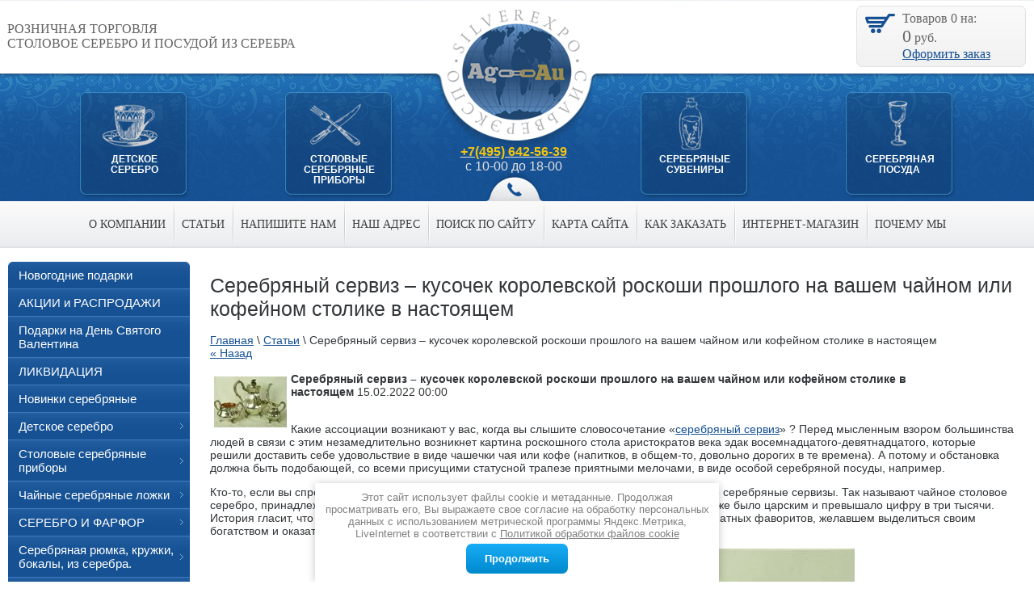

--- FILE ---
content_type: text/html; charset=utf-8
request_url: https://silverexpo.ru/news/news_post/serebryanyy-serviz---kusochek-korolevskoy-roskoshi-proshlogo-na-vashem-chaynom-ili-kofeynom-stolike-v-nastoyashchem
body_size: 16314
content:
                      <!doctype html>
<!--[if lt IE 7]> <html class="no-js lt-ie9 lt-ie8 lt-ie7" lang="en"> <![endif]-->
<!--[if IE 7]>    <html class="no-js lt-ie9 lt-ie8" lang="en"> <![endif]-->
<!--[if IE 8]>    <html class="no-js lt-ie9" lang="en"> <![endif]-->
<!--[if gt IE 8]><!--> 
<html class="no-js" lang="en"> <!--<![endif]-->
<head>

	<!-- Global Site Tag (gtag.js) - Google Analytics -->
<script async src="https://www.googletagmanager.com/gtag/js?id=UA-16655226-1"></script>
<script>
  window.dataLayer = window.dataLayer || [];
  function gtag(){dataLayer.push(arguments);}
  gtag('js', new Date());

  gtag('config', ' UA-16655226-1');
</script>

<meta name="robots" content="all"/>
<meta http-equiv="Content-Type" content="text/html; charset=UTF-8" />
<meta name="viewport" content="width=device-width, initial-scale=1.0, maximum-scale=1.0, user-scalable=0">
<meta name="description" content="Серебряный сервиз неизменная часть столового аристократического этикета прошлого. Но мы являемся его достойными наследниками, а потому можем себе позволить прочувствовать пышную роскошь былого в миниатюре." />
<meta name="keywords" content="серебряный сервиз, столовое серебро, серебряная посуда, посуда из серебра, серебряные приборы, серебряный интернет-магазин, столовое серебро купить, серебряный чайник" />
<meta name="SKYPE_TOOLBAR" content="SKYPE_TOOLBAR_PARSER_COMPATIBLE" />
<title>Серебряный сервиз – кусочек королевской роскоши прошлого на вашем чайном или кофейном столике</title>
<link href="/g/css/styles_articles_tpl.css" rel="stylesheet" type="text/css" />
<link href="/t/v637/images/normalize.css" rel="stylesheet" type="text/css" />
<link href="/t/v637/images/styles.css" rel="stylesheet" type="text/css" />
<link rel="canonical" href="/news/news_post/serebryanyy-serviz---kusochek-korolevskoy-roskoshi-proshlogo-na-vashem-chaynom-ili-kofeynom-stolike-v-nastoyashchem"/><script src="/g/libs/jquery/1.10.2/jquery.min.js"></script>
<meta name="yandex-verification" content="7d065df0095b75d0" />

            <!-- 46b9544ffa2e5e73c3c971fe2ede35a5 -->
            <script src='/shared/s3/js/lang/ru.js'></script>
            <script src='/shared/s3/js/common.min.js'></script>
        <link rel='stylesheet' type='text/css' href='/shared/s3/css/calendar.css' /><link rel='stylesheet' type='text/css' href='/shared/highslide-4.1.13/highslide.min.css'/>
<script type='text/javascript' src='/shared/highslide-4.1.13/highslide-full.packed.js'></script>
<script type='text/javascript'>
hs.graphicsDir = '/shared/highslide-4.1.13/graphics/';
hs.outlineType = null;
hs.showCredits = false;
hs.lang={cssDirection:'ltr',loadingText:'Загрузка...',loadingTitle:'Кликните чтобы отменить',focusTitle:'Нажмите чтобы перенести вперёд',fullExpandTitle:'Увеличить',fullExpandText:'Полноэкранный',previousText:'Предыдущий',previousTitle:'Назад (стрелка влево)',nextText:'Далее',nextTitle:'Далее (стрелка вправо)',moveTitle:'Передвинуть',moveText:'Передвинуть',closeText:'Закрыть',closeTitle:'Закрыть (Esc)',resizeTitle:'Восстановить размер',playText:'Слайд-шоу',playTitle:'Слайд-шоу (пробел)',pauseText:'Пауза',pauseTitle:'Приостановить слайд-шоу (пробел)',number:'Изображение %1/%2',restoreTitle:'Нажмите чтобы посмотреть картинку, используйте мышь для перетаскивания. Используйте клавиши вперёд и назад'};</script>
<link rel="icon" href="/favicon.svg" type="image/svg+xml">

<!--s3_require-->
<link rel="stylesheet" href="/g/basestyle/1.0.0/user/user.css" type="text/css"/>
<link rel="stylesheet" href="/g/basestyle/1.0.0/user/user.blue.css" type="text/css"/>
<script type="text/javascript" src="/g/basestyle/1.0.0/user/user.js"></script>
<!--/s3_require-->

<!--s3_goal-->
<script src="/g/s3/goal/1.0.0/s3.goal.js"></script>
<script>new s3.Goal({map:{"370913":{"goal_id":"370913","object_id":"36790821","event":"submit","system":"sber_ads","label":"cart_order_step","code":"anketa"},"371113":{"goal_id":"371113","object_id":"1810216","event":"submit","system":"sber_ads","label":"cart_order_step","code":"anketa"},"529513":{"goal_id":"529513","object_id":"36790821","event":"submit","system":"sber_ads","label":"form_Obratnaya_svaz","code":"anketa"},"529713":{"goal_id":"529713","object_id":"1810216","event":"submit","system":"sber_ads","label":"form_Kupit_v_odin_klik","code":"anketa"}}, goals: [], ecommerce:[]});</script>
<!--/s3_goal-->


<script src="/g/s3/misc/includeform/0.0.3/s3.includeform.js"></script>
<link href="/g/shop2/shop2.css" rel="stylesheet" type="text/css" />
<link href="/g/shop2/comments/comments.less.css" rel="stylesheet" type="text/css" />
<link rel="stylesheet" type="text/css" href="/g/shop2/elements.less.css">



<script type="text/javascript" src="/g/shop2/shop2.packed.js"></script>
<script type="text/javascript" src="/g/printme.js" charset="utf-8"></script>
<script type="text/javascript" src="/g/no_cookies.js" charset="utf-8"></script>
<script type="text/javascript" src="/g/shop2v2/default/js/baron.min.js"></script>
<script type="text/javascript" src="/g/shop2/shop2custom.js" charset="utf-8"></script>
<script type="text/javascript" src="/g/shop2/disable.params.shop2.js" charset="utf-8"></script>
<script type="text/javascript">
	shopClient.uri = '/internet-magazin';
	shopClient.mode = '';
        </script><script type="text/javascript" src="/t/v637/images/shop2.js"></script>
<link href="/t/v637/images/styles_shop2.css" rel="stylesheet" type="text/css" />
<script src="/t/v637/images/modernizr-2.6.2.min.js"></script>
<link rel="stylesheet" href="/t/v637/images/dops.css" />
<script src="/t/v637/images/jquery.popover.min.js"></script>


<link href="/t/v637/images/styles_dop.scss.css" rel="stylesheet" type="text/css" />
<script src="/t/v637/images/script_dop.js"></script>

<link rel="stylesheet" href="/t/v637/images/header_patch/header_patch.css">


	<meta name="format-detection" content="telephone=no">
	<link rel="stylesheet" href="/t/v637/images/adaptive/adaptive.css">
	<script src="/t/v637/images/adaptive/adaptive.js"></script>
	

<script src="/t/v637/images/sync.js"></script>
<script src="/t/v637/images/cart_popup.js"></script>






<link rel="stylesheet" href="/t/v637/images/site.addons.scss.css">

</head>

<body>
<div class="site-wrapper adaptive-wrap">
	<div class="site-wrap-in">
		<div class="normal-header">
			<div class="flex-forever">
				<div class="site-slogan">Розничная торговля <br>столовое серебро и посудой из серебра </div>
				<div class="phone"><strong><a href="tel:+74956425639"><span style="color:#f1c40f;">+7(495) 642-56-39</span></a></strong>
<p>с 10-00 до 18-00</p></div>
				<div class="newlogo1">
					<a href="/"><img src="/t/v637/images/header_patch/new-logo.png" alt=""></a>
				</div>
			</div>
			
			<div class="new-items">
				<div class="new-hitem-wrap"><a href="https://silverexpo.ru/internet-magazin/folder/detskoe-serebro" class="new-hitem i1">Детское <br>серебро</a></div>
				<div class="new-hitem-wrap"><a href="https://silverexpo.ru/internet-magazin/folder/stolovye-serebryanye-pribory" class="new-hitem i2">столовые <br>серебряные <br>приборы</a></div>
				<div class="new-hitem-wrap"><a href="https://silverexpo.ru/internet-magazin/folder/suveniry-iz-serebra" class="new-hitem i3">серебряные <br>сувениры</a></div>
				<div class="new-hitem-wrap"><a href="https://silverexpo.ru/internet-magazin/folder/serebryanaya-posuda" class="new-hitem i4">Серебряная <br>посуда</a></div>
			</div>
			
			
<div id="shop2-cart-preview">
 <div class="site-cart">
                <div class="site-cart-in"><span class="hide-mobile">Товаров </span><span id="cart_total_amount">0</span><span class="hide-mobile"> на:</span><br><span class="sum hide-mobile" id="cart_total">0</span><span class="hide-mobile"> руб.</span><br><a href="/internet-magazin/cart" class="hide-mobile">Оформить заказ</a><br></div>
            </div>
</div>		</div>
                    <nav>
                <ul class="menu-top">
                    <li><a href="/about" >О компании</a></li><li><a href="/news" >Статьи</a></li><li><a href="/mailus1" >Напишите нам</a></li><li><a href="/address" >Наш адрес</a></li><li><a href="/search" >Поиск по сайту</a></li><li><a href="/sitemap" >Карта сайта</a></li><li><a href="/zakaz" >Как заказать</a></li><li><a href="/" >Интернет-магазин</a></li><li><a href="/pochemu-my" >Почему мы</a></li>                </ul>
            </nav>
        		        <div class="mainclear">
            <div class="maincontent">
                <div class="bodycontent">
                    <h1>Серебряный сервиз – кусочек королевской роскоши прошлого на вашем чайном или кофейном столике в настоящем</h1>
                    
                                        
<div class="clear"></div>

<div class="page-path" data-url="/news"><a href="/"><span>Главная</span></a> \ <a href="/news"><span>Статьи</span></a> \ <span>Серебряный сервиз – кусочек королевской роскоши прошлого на вашем чайном или кофейном столике в настоящем</span></div><style type="text/css">
.n-thumb {float:left; margin:5px;}
</style>

  
  <a href="/news">&laquo; Назад</a><br /><br />


  <div>
    <img src="/thumb/2/N_cZqKiuKwPIuJY5_MxwbA/90r90/d/serviz_sereb.jpg" class="n-thumb" alt="" />        
    <b>Серебряный сервиз – кусочек королевской роскоши прошлого на вашем чайном или кофейном столике в настоящем</b>&nbsp;15.02.2022 00:00<br /><br />
        <p>Какие ассоциации возникают у вас, когда вы слышите словосочетание&nbsp;&laquo;<a class="ssilka" href="/internet-magazin/folder/servizy-serebryanye" title="Серебряный сервиз купить">серебряный сервиз</a>&raquo;&nbsp;? Перед мысленным взором большинства людей в связи с этим незамедлительно возникнет картина роскошного стола аристократов века эдак восемнадцатого-девятнадцатого, которые решили доставить себе удовольствие в виде чашечки чая или кофе (напитков, в общем-то, довольно дорогих в те времена). А потому и обстановка должна быть подобающей, со всеми присущими статусной трапезе приятными мелочами, в виде особой серебряной посуды, например.</p>

<p>Кто-то, если вы спросите, вполне вероятно вспомнит известные на весь мир &laquo;екатерининские&raquo; серебряные сервизы. Так называют чайное столовое серебро, принадлежавшее русской императрице. Количество предметов в царском сервизе тоже было царским и превышало цифру в три тысячи. История гласит, что один из таких сервизов был преподнесен Екатерине Второй одним из ее знатных фаворитов, желавшем выделиться своим богатством и оказать царице внимание достойным ее титула и положения подарком.</p>

<p style="text-align: center;"><img alt="serviz sereb" src="/thumb/2/0U80TLJuMSQZAQbktnKvBw/r/d/serviz_sereb.jpg" style="border-width: 0;" title="серебряный сервиз" /></p>

<h1>Серебряный сервиз на современном столе &ndash; скромно, роскошно, обязательно&hellip;</h1>

<p>Конечно, каждый любитель серебряных приборов хотел бы иметь роскошь под стать екатерининской и у себя, но возможности наши, как мы все понимаем, ограничены, и о королевском размахе можно только мечтать. Но это не означает, что мы не можем позволить себе сделать наш маленький столик царским.</p>

<p>Серебряные сервизы вполне себе востребованная <a class="ssilka" href="/internet-magazin/folder/serebryanaya-posuda" title="Серебряная посуда купить">посуда из серебра</a> и сегодня. И встретить их в продаже можно либо в ювелирном бутике, либо в каталоге серебряного интернет-магазина. Они различаются по стилю, дизайну и, конечно, составу. Состоятельные покупатели оценят приборы на двенадцать и более персон, а те, у кого доходы скромнее, могут купить более скромное столовое серебро &ndash; сервиз, состоящий только из самого необходимого (серебряного чайника (кофейника), сахарницы, сливочника или молочника и др.). Некоторые серебряные сервизы могут быть дополнительно укомплектованы для удобства и красоты большим блюдом. Те же, кто захочет сэкономить еще больше &ndash; могут рассмотреть варианты сервизов из серебра на фарфоровой основе.</p>
        <br clear="all" />
  </div>
                    <script src="/shared/misc/comments.js" type="text/javascript" language="javascript" charset="utf-8"></script>

<h2 style="float:left;">Комментарии</h2>
<br clear="all" />



<p>Комментариев пока нет</p>




<form method="post" action="" name="commentform">
<fieldset>
<legend>Добавить комментарий</legend>

<input type="hidden" name="comment_id" value="" />


<span class="requi">*</span><b>Имя:</b><br/>
<input type="text" size="20" name="author_name" maxlength="" value="" />
<br /><br />


<span class="requi">*</span><b>E-mail:</b><br/>
<input type="text" size="20" name="author" maxlength="" value="" />
<br /><br />


<span class="requi">*</span><b>Комментарий:</b><br />
<textarea cols="55" rows="10" name="text"></textarea>
<br /><br />


        <span class="requi">*</span>    <label>
        <input type="checkbox" name="personal_data" value="1"  />
    </label>
        		Я выражаю <a href="/users/agreement" target="_blank">согласие на обработку персональных данных</a> в соответствии с <a href="/politika-konfidencialnosti" target="_blank">Политикой конфиденциальности</a> (согласно категориям и целям, поименованным в п. 4.2.2-4.2.3)
	            <br />
    <br />
<input type="submit" value="Отправить" />
</fieldset>
<re-captcha data-captcha="recaptcha"
     data-name="captcha"
     data-sitekey="6LcNwrMcAAAAAOCVMf8ZlES6oZipbnEgI-K9C8ld"
     data-lang="ru"
     data-rsize="invisible"
     data-type="image"
     data-theme="light"></re-captcha></form>

                        




<div class="clear"></div>
           </div>
        </div>
        <aside class="aside-left">
                                <nav class="fold">
                        <div class="top-l"></div>
                        <div class="top-r"></div>
                        <ul class="shop-folders">
                                                                                                            <li class="item-one">
                            	<a href="/novogodniye-podarki"><span>Новогодние подарки</span></a>
                                                                                                                                                                                </li>
                                                                                                                                                        <li class="item-one">
                            	<a href="/internet-magazin/folder/akcii-i-rasprodazhi"><span>АКЦИИ и РАСПРОДАЖИ</span></a>
                                                                                                                                                                                </li>
                                                                                                                                                        <li class="item-one">
                            	<a href="/internet-magazin/folder/podarki-na-den-svyatogo-valentina"><span>Подарки на День Святого Валентина</span></a>
                                                                                                                                                                                </li>
                                                                                                                                                        <li class="item-one">
                            	<a href="/internet-magazin/folder/likvidaciya-italyanskoj-posudy-iz-serebra"><span>ЛИКВИДАЦИЯ</span></a>
                                                                                                                                                                                </li>
                                                                                                                                                        <li class="item-one">
                            	<a href="/internet-magazin/folder/novinki-serebryanye"><span>Новинки серебряные</span></a>
                                                                                                                                                                                </li>
                                                                                                                                                        <li class="">
                            	<a href="/internet-magazin/folder/detskoe-serebro"><span>Детское серебро</span></a>
                                                                                                                                                                                </li>
                                                                                                                                                        <li class="">
                            	<a href="/internet-magazin/folder/stolovye-serebryanye-pribory"><span>Столовые серебряные приборы</span></a>
                                                                                                                                                                                </li>
                                                                                                                                                        <li class="">
                            	<a href="/internet-magazin/folder/chaynye-serebryanye-lozhki"><span>Чайные серебряные ложки</span></a>
                                                                                                                                                                                </li>
                                                                                                                                                        <li class="">
                            	<a href="/serebro-i-farfor"><span>СЕРЕБРО И ФАРФОР</span></a>
                                                                                                                                                                                </li>
                                                                                                                                                        <li class="">
                            	<a href="/internet-magazin/folder/serebryanaya-ryumka-kruzhki-bokaly-iz-serebra."><span>Серебряная рюмка, кружки, бокалы, из серебра.</span></a>
                                                                                                                                                                                </li>
                                                                                                                                                        <li class="">
                            	<a href="/internet-magazin/folder/serebryanye-kuvshiny"><span>Серебряные кувшины</span></a>
                                                                                                                                                                                </li>
                                                                                                                                                        <li class="">
                            	<a href="/internet-magazin/folder/serebryanaya-posuda"><span>Серебряная посуда</span></a>
                                                                                                                                                                                </li>
                                                                                                                                                        <li class="">
                            	<a href="/internet-magazin/folder/servizy-serebryanye"><span>Сервизы серебряные</span></a>
                                                                                                                                                                                </li>
                                                                                                                                                        <li class="">
                            	<a href="/internet-magazin/folder/suveniry-iz-serebra"><span>Сувениры из серебра</span></a>
                                                                                                                                                                                </li>
                                                                                                                                                        <li class="">
                            	<a href="/internet-magazin/folder/serebryanye-podstakanniki"><span>Серебряные подстаканники</span></a>
                                                                                                                                                                                </li>
                                                                                                                                                        <li class="item-one">
                            	<a href="/internet-magazin/folder/vazy-serebro"><span>Вазы серебро</span></a>
                                                                                                                                                                                </li>
                                                                                                                                                        <li class="item-one">
                            	<a href="/internet-magazin/folder/serebryanye-nabory-vinnye-vodochnye"><span>Серебряные наборы винные водочные</span></a>
                                                                                                                                                                                </li>
                                                                                                                                                        <li class="item-one">
                            	<a href="/internet-magazin/folder/serebryanoe-blyudo"><span>Серебряное блюдо</span></a>
                                                                                                                                                                                </li>
                                                                                                                                                        <li class="">
                            	<a href="/internet-magazin/folder/serebryanye-fotoramki"><span>Серебряные фоторамки</span></a>
                                                                                                                                                                                </li>
                                                                                                                                                        <li class="item-one">
                            	<a href="/internet-magazin/folder/ionizator-iz-serebra"><span>Ионизатор из серебра</span></a>
                                                                                                                                                                                </li>
                                                                                                                                                        <li class="">
                            	<a href="/internet-magazin/folder/nastolnye-prinadlezhnosti"><span>Настольные принадлежности</span></a>
                                                                                                                                                                                </li>
                                                                                                                                                        <li class="item-one">
                            	<a href="/internet-magazin/folder/ikony-v-serebre"><span>Иконы в серебре</span></a>
                                                                                                                                                                                </li>
                                                                                                                                                        <li class="item-one">
                            	<a href="/internet-magazin/folder/serebryanaya-posuda-s-farforom"><span>Серебряная посуда с фарфором</span></a>
                                                                                                                                                                                </li>
                                                                                                                                                        <li class="item-one">
                            	<a href="/internet-magazin/folder/serebryanaya-bibliya"><span>Серебряная библия</span></a>
                                                                                                                                                                                </li>
                                                                                                                                                        <li class="item-one">
                            	<a href="/internet-magazin/folder/koshelki-i-portmone-s-serebrom"><span>Кошельки и портмоне с серебром</span></a>
                                                                                                                                                                                </li>
                                                                                                                                                        <li class="">
                            	<a href="/oblozhki-dlya-dokumentov-s-serebrom"><span>Обложки для документов с серебром</span></a>
                                                                                                                                                                                </li>
                                                                                                                                                        <li class="item-one">
                            	<a href="/internet-magazin/folder/koran-v-serebre"><span>Коран в серебре</span></a>
                                                                                                                                                                                </li>
                                                                                                                                                        <li class="item-one">
                            	<a href="/internet-magazin/folder/serebryanyye-tory"><span>Серебряные Торы</span></a>
                                                                                                                                                                                </li>
                                                                                                                                                        <li class="item-one">
                            	<a href="/internet-magazin/folder/istoriya-rossii-v-serebre"><span>История России в серебре</span></a>
                                                                                                                                                                                </li>
                                                                                                                                                        <li class="item-one">
                            	<a href="/internet-magazin/folder/chistyaschie-sredstva-dlya-serebra"><span>Чистящие средства для серебра</span></a>
                                                                                                                                                                                </li>
                                                                                                                                                        <li class="">
                            	<a href="/internet-magazin/folder/posuda-s-serebrom"><span>Посуда с серебром</span></a>
                                                                                                                                                                                </li>
                                                                                                                                                        <li class="">
                            	<a href="/internet-magazin/folder/posuda-iz-cvetnogo-stekla"><span>Посуда из цветного стекла</span></a>
                                                                                                                                                                                </li>
                                                                                                                                                        <li class="item-one">
                            	<a href="/internet-magazin/folder/podarochnye-knigi-s-serebrom"><span>Подарочные книги с серебром</span></a>
                                                                                                                                                                                </li>
                                                                                                                                                        <li class="item-one">
                            	<a href="/internet-magazin/folder/idei-dorogih-podarkov"><span>Идеи дорогих подарков</span></a>
                                                                                                         </li></ul>
                                             </nav>
                                    
<style>
	.news-block a {
		color: #fff;
	}

	.news-block {
		-webkit-border-radius: 5px;
		-moz-border-radius: 5px;
		border-radius: 5px;
		background: #155193;
		text-align: left;
		color: #fff;
		padding: 10px 20px;
                margin:10px 0;
	}

	.news-block .block-title {
		font-size: 16px;
		font-weight: bold;
		padding: 10px 0;
	}
	.news-block .all-news {
		font-size: 11px;
		font-weight: normal;
	}

	.news-block .news-brief {
		font-size: 12px;
		padding: 10px 0;
	}
	.news-block .news-brief .date {
		display: inline-block;
		font-size: 11px;
		color: #fff;
		padding: 2px 8px;
		background: #2CACEC;
	}
	.news-block .news-brief .title {
		margin: 6px 0;
	}
	.news-block .news-brief .image {
		margin: 6px 0;
		width: 160px;
		height: 90px;
                text-align:center;
	}
	.news-block .news-brief .anonce {
		margin: 6px 0;
		font-size: 11px;
	}
	.news-block .news-brief .read_more {
		font-size: 11px;
	}
</style>

<div class="news-block">
	<div class="block-title">Новости <a href="/news" class="all-news">все новости</a></div>
	        	<div class="news-brief">
		<div class="date">16.07.2025</div>
		<div class="title"><a href="/serebryanyy-portsigar-v-istoricheskom-kontekste">Серебряный портсигар в историческом контексте</a></div>
		<div class="image"><a href="/serebryanyy-portsigar-v-istoricheskom-kontekste"><img src="/thumb/2/F_Jq20DesHrlPQMcV0e5Wg/160r90/d/serebryanu-portsigar.jpg" alt="" /></a></div>		<div class="anonce"><p align="center"><strong>Серебряный портсигар в историческом контексте</strong></p>

<p>Это сегодня&nbsp;<a href="/internet-magazin/folder/serebryanyy-portsigar"><strong>серебряные портсигары</strong></a><strong>&nbsp;</strong>и зажигалки можно заказать едва ли не в любом интернет-магазине, торгующим серебром. И воспринимаются эти предметы, наряду с наборами столового серебра, скорее, как роскошная безделушка, чем как нечто и впрямь полезное и практичное. Однако, так было далеко не всегда.</p></div>
		<div class="read_more"><a href="/serebryanyy-portsigar-v-istoricheskom-kontekste">подробнее</a></div>
	</div>
        	        	<div class="news-brief">
		<div class="date">15.07.2025</div>
		<div class="title"><a href="/chto-takoe-gigienicheskiy-sertifikat-stolovogo-serebra-i-dlya-chego-on-nuzhen-">Что такое гигиенический сертификат столового серебра и для чего он нужен?</a></div>
		<div class="image"><a href="/chto-takoe-gigienicheskiy-sertifikat-stolovogo-serebra-i-dlya-chego-on-nuzhen-"><img src="/thumb/2/dKK4sVwkGhp6kcK2MQhU3Q/160r90/d/sertifikat-serebro.jpg" alt="" /></a></div>		<div class="anonce"><p align="center"><strong>Что такое гигиенический сертификат столового серебра и для чего он нужен?</strong></p>

<p>Столовое серебро с давних пор воспринимается как некий эталон, образец роскоши и благородства, запечатленных в металле. Связано такое отношение к этому металлу с той исторической традицией, которая сложилась в силу труднодоступности и, как следствие, дороговизны этого металла. В прошлом возможность &laquo;есть из серебра&raquo; была разве что у очень богатых и знатных персон &laquo;голубых кровей&raquo;. Поэтому&nbsp;<a href="/internet-magazin/folder/serebryanaya-posuda">серебряная посуда</a>&nbsp;и ассоциируется с чем-то очень дорогим и значимым.</p></div>
		<div class="read_more"><a href="/chto-takoe-gigienicheskiy-sertifikat-stolovogo-serebra-i-dlya-chego-on-nuzhen-">подробнее</a></div>
	</div>
        	        	<div class="news-brief">
		<div class="date">14.07.2025</div>
		<div class="title"><a href="/news/news_post/stolovoe-serebro---tradicii">Столовое серебро - традиции</a></div>
				<div class="anonce"><p>В России&nbsp;<strong>столовое серебро</strong> всегда пользовалось особой популярностью благодаря своим замечательным качествам - красоте, долговечности и, что важнее всего, - лечебным свойствам. Ионы серебра оказывают благоприятное воздействие на пищеварительную систему человека, ограждая ее от многих кишечных инфекций.</p></div>
		<div class="read_more"><a href="/news/news_post/stolovoe-serebro---tradicii">подробнее</a></div>
	</div>
        	        	        	</div><!-- News Block -->
            <!-- <div class="informers"></div> -->
        </aside>
	</div>    
</div>
<div class="clear-footer"></div>
</div>
<div class="adaptive-news"></div>
<footer class="site-footer">
           <ul class="menu-bottom">
        	<li><a href="/about" >О компании</a></li><li><a href="/news" >Статьи</a></li><li><a href="/mailus1" >Напишите нам</a></li><li><a href="/address" >Наш адрес</a></li><li><a href="/search" >Поиск по сайту</a></li><li><a href="/sitemap" >Карта сайта</a></li><li><a href="/zakaz" >Как заказать</a></li><li><a href="/" >Интернет-магазин</a></li><li><a href="/pochemu-my" >Почему мы</a></li>        </ul>
      
    <div class="site-name-bottom">&copy; 2010 - 2026 ООО «СИЛЬВЕРЭКСПО»
<br><a class="privacy_policy" href="/politika-konfidencialnosti">Политика конфиденциальности</a></div>
    <div class="site-copyright"><span style='font-size:14px;' class='copyright'><!--noindex--><span style="text-decoration:underline; cursor: pointer;" onclick="javascript:window.open('https://megagr'+'oup.ru/?utm_referrer='+location.hostname)" class="copyright">Разработка сайтов Мегагрупп</span><!--/noindex--></span></div>
    <div class="site-counters"><noindex>
<!--LiveInternet counter--><script type="text/javascript">
document.write("<a href='//www.liveinternet.ru/click' "+
"target=_blank><img src='//counter.yadro.ru/hit?t40.10;r"+
escape(document.referrer)+((typeof(screen)=="undefined")?"":
";s"+screen.width+"*"+screen.height+"*"+(screen.colorDepth?
screen.colorDepth:screen.pixelDepth))+";u"+escape(document.URL)+
";h"+escape(document.title.substring(0,150))+";"+Math.random()+
"' alt='' title='LiveInternet' "+
"border='0' width='31' height='31'><\/a>")
</script><!--/LiveInternet-->


<!-- Yandex.Metrika counter -->
<script type="text/javascript" >
   (function(m,e,t,r,i,k,a){m[i]=m[i]||function(){(m[i].a=m[i].a||[]).push(arguments)};
   m[i].l=1*new Date();k=e.createElement(t),a=e.getElementsByTagName(t)[0],k.async=1,k.src=r,a.parentNode.insertBefore(k,a)})
   (window, document, "script", "https://mc.yandex.ru/metrika/tag.js", "ym");

   ym(20152264, "init", {
        clickmap:true,
        trackLinks:true,
        accurateTrackBounce:true,
        webvisor:true,
        ecommerce:"dataLayer"
   });
</script>
<noscript><div><img src="https://mc.yandex.ru/watch/20152264" style="position:absolute; left:-9999px;" alt="" /></div></noscript>
<!-- /Yandex.Metrika counter -->



<!-- Global site tag (gtag.js) - Google Analytics -->
<script async src="https://www.googletagmanager.com/gtag/js?id=UA-152709854-1"></script>
<script>
  window.dataLayer = window.dataLayer || [];
  function gtag(){dataLayer.push(arguments);}
  gtag('js', new Date());

  gtag('config', 'UA-152709854-1');
</script>
</noindex>

<!-- Top100 (Kraken) Counter -->
<script>
    (function (w, d, c) {
    (w[c] = w[c] || []).push(function() {
        var options = {
            project: 7750489,
            trackHashes: true,
            user_id: null,
        };
        try {
            w.top100Counter = new top100(options);
        } catch(e) { }
    });
    var n = d.getElementsByTagName("script")[0],
    s = d.createElement("script"),
    f = function () { n.parentNode.insertBefore(s, n); };
    s.type = "text/javascript";
    s.async = true;
    s.src =
    (d.location.protocol == "https:" ? "https:" : "http:") +
    "//st.top100.ru/top100/top100.js";

    if (w.opera == "[object Opera]") {
    d.addEventListener("DOMContentLoaded", f, false);
} else { f(); }
})(window, document, "_top100q");
</script>
<noscript>
  <img src="//counter.rambler.ru/top100.cnt?pid=7750489" alt="Топ-100" />
</noscript>
<!-- END Top100 (Kraken) Counter -->
<!--__INFO2026-01-22 00:55:43INFO__-->
</div>
</footer>
<!--685-->	<!--  -->
	<div class="headroom" data-headroom>
		<div data-id="0" data-back="show" data-alignment="left"    class="adaptive-call js-adaptive-trigger"></div>
		<div data-id="3" data-back="show" data-alignment="center"  class="adaptive-call js-adaptive-trigger"></div>
		<a href="/internet-magazin/cart" class="adaptive-call" data-id="2"></a>
			</div>
	<!--  -->
	<div class="adaptive-darkness js-adaptive-darkness"></div>

	<!--  -->
	<!--  -->
	<div class="adaptive-left js-adaptive-panel" data-id="0">
		<div class="adaptive-hide js-adaptive-trigger" data-back="hide" data-alignment="center"></div>
		<ul><li><a href="/about" >О компании</a></li><li class="opened active"><a href="/news" >Статьи</a></li><li><a href="/mailus1" >Напишите нам</a></li><li><a href="/address" >Наш адрес</a><ul class="level-2"><li><a href="/sertifikaty" >СЕРТИФИКАТЫ</a></li></ul></li><li><a href="/search" >Поиск по сайту</a></li><li><a href="/sitemap" >Карта сайта</a></li><li><a href="/zakaz" >Как заказать</a></li><li><a href="/" >Интернет-магазин</a></li><li><a href="/pochemu-my" >Почему мы</a></li></ul>		<ul><li><a href="/novogodniye-podarki" >Новогодние подарки</a></li><li><a href="/internet-magazin/folder/akcii-i-rasprodazhi" >АКЦИИ и РАСПРОДАЖИ</a></li><li><a href="/internet-magazin/folder/podarki-na-den-svyatogo-valentina" >Подарки на День Святого Валентина</a></li><li><a href="/internet-magazin/folder/likvidaciya-italyanskoj-posudy-iz-serebra" >ЛИКВИДАЦИЯ</a></li><li><a href="/internet-magazin/folder/novinki-serebryanye" >Новинки серебряные</a></li><li><a href="/internet-magazin/folder/detskoe-serebro" >Детское серебро</a><ul class="level-2"><li><a href="/internet-magazin/folder/taktilnaya-kollektsiya-dodo" >Тактильная коллекция из серебра DO DO</a></li><li><a href="/internet-magazin/folder/serebryanye-pogremushki" >Серебряные погремушки</a></li><li><a href="/internet-magazin/folder/detskie-serebryanye-lozhki" >Детские серебряные ложки</a><ul class="level-3"><li><a href="/internet-magazin/folder/serebryanaya-lozhka-na-krestiny" >Серебряная ложка на крестины</a></li><li><a href="/internet-magazin/folder/taktilnyye-lozhki" >Тактильные серебряные ложки</a><ul class="level-4"><li><a href="/internet-magazin/folder/taktilnye-lozhki-so-znakom-zodiaka" >Тактильные ложки со знаком зодиака</a></li></ul></li></ul></li><li><a href="/internet-magazin/folder/serebryanye-detskie-kruzhki" >Серебряные детские кружки</a></li><li><a href="/internet-magazin/folder/serebryanyy-nabor-dva-predmeta" >Серебряный набор 2 предмета</a></li><li><a href="/internet-magazin/folder/serebryanyy-nabor-tri-predmeta" >Серебряный набор три предмета</a></li><li><a href="/internet-magazin/folder/nabory-pogremushka-i-lozhka-iz-serebra" >Наборы погремушка и ложка из серебра</a></li><li><a href="/internet-magazin/folder/podarki-malysham" >Подарки малышам</a></li><li><a href="/internet-magazin/folder/detskoe-serebro-dlya-zavtraka" >Детское серебро для завтрака</a></li><li><a href="/internet-magazin/folder/detskie-pribory-iz-serebra" >Детские приборы из серебра</a></li><li><a href="/serebryanyye-detskiye-stakany" >Серебряные детские стаканы</a></li></ul></li><li><a href="/internet-magazin/folder/stolovye-serebryanye-pribory" >Столовые серебряные приборы</a><ul class="level-2"><li><a href="/internet-magazin/folder/nabory-chaynyh-serebryanyh-lozhek" >Наборы чайных серебряных ложек</a><ul class="level-3"><li><a href="/internet-magazin/folder/serebryanye-nabory-chaynye" >Серебряные наборы чайные</a></li></ul></li><li><a href="/internet-magazin/folder/stolovoe-serebro-na-shest-person-nabor" >Столовое серебро на 6 персон</a><ul class="level-3"><li><a href="/internet-magazin/folder/serebryanyy-nabor-vilki-na-6-person" >Серебряный набор вилки на 6 персон</a></li><li><a href="/internet-magazin/folder/serebryanyy-nabor-lozhki-na-6-person" >Серебряный набор ложки на 6 персон</a></li><li><a href="/internet-magazin/folder/nabory-stolovogo-serebra-24-predmeta" >Наборы столового серебра 24 предмета</a></li><li><a href="/internet-magazin/folder/nabory-stolovogo-serebra-s-polovnikom" >Наборы столового серебра с половником</a></li><li><a href="/internet-magazin/folder/serebryanye-pribory-na-6-person-12-predmetov" >Серебряные приборы на 6 персон 12 предметов</a></li></ul></li><li><a href="/internet-magazin/folder/stolovoe-serebro-na-odnu-personu-chetyre-predmeta" >Столовое серебро на 1 персону 4 пред.</a></li><li><a href="/internet-magazin/folder/stolovoe-serebro-na-odnu-personu-2-3-pred" >Столовое серебро на 1 персону 2-3 пред.</a></li><li><a href="/internet-magazin/folder/stolovoe-serebro-servirovochnoe" >Столовое серебро сервировочное</a><ul class="level-3"><li><a href="/internet-magazin/folder/serebryanyye-polovniki" >Серебряные половники</a></li><li><a href="/internet-magazin/folder/serebryanyy-sovok-dlya-sakhara" >Серебряный совок для сахара</a></li><li><a href="/internet-magazin/folder/serebryanyye-vilki-dlya-limona" >Серебряные вилки для лимона</a></li><li><a href="/internet-magazin/folder/doski-dlya-narezki" >Доски для нарезки</a></li><li><a href="/internet-magazin/folder/desertnye-vilki-dlya-torta" >Десертные вилки для торта</a></li></ul></li><li><a href="/internet-magazin/folder/desertnye-nabory-iz-serebra" >Десертные наборы из серебра</a></li><li><a href="/internet-magazin/folder/serebryanye-pribory-otdelnye" >Серебряные приборы отдельные</a></li><li><a href="/internet-magazin/folder/nabor-kofeynyh-serebryanyh-lozhek" >Набор кофейных серебряных ложек</a></li><li><a href="/internet-magazin/folder/nabory-stolovogo-serebra-na-12-person" >Наборы столового серебра на 12 персон</a><ul class="level-3"><li><a href="/internet-magazin/folder/nabory-stolovogo-serebra-na-12-person-s-polovnikom" >Наборы столового серебра на 12 персон с половником</a></li></ul></li></ul></li><li><a href="/internet-magazin/folder/chaynye-serebryanye-lozhki" >Чайные серебряные ложки</a><ul class="level-2"><li><a href="/internet-magazin/folder/dorogie-serebryanye-lozhki" >Дорогие серебряные ложки</a></li><li><a href="/internet-magazin/folder/serebryanye-lozhki-s-bukvami" >Серебряные ложки с буквами</a></li><li><a href="/serebryanyye-lozhki-znaki-zodiaka" >Серебряные ложки Знаки Зодиака</a></li></ul></li><li><a href="/serebro-i-farfor" >СЕРЕБРО И ФАРФОР</a><ul class="level-2"><li><a href="/chaynaya-kollektsiya" >Чайная коллекция</a></li><li><a href="/kofeynaya-kollektsiya" >Кофейная коллекция</a></li></ul></li><li><a href="/internet-magazin/folder/serebryanaya-ryumka-kruzhki-bokaly-iz-serebra." >Серебряная рюмка, кружки, бокалы, из серебра.</a><ul class="level-2"><li><a href="/internet-magazin/folder/kofeynye-chaynye-chashki" >Кофейные,чайные чашки</a></li><li><a href="/internet-magazin/folder/serebryanye-stopki" >Серебряные стопки</a></li><li><a href="/internet-magazin/folder/serebryanye-stakany" >Серебряные стаканы</a></li><li><a href="/internet-magazin/folder/serebryanye-ryumki" >Серебряные рюмки</a></li><li><a href="/internet-magazin/folder/fuzhery-serebryanye" >Фужеры серебряные</a></li><li><a href="/internet-magazin/folder/serebryanye-bokaly" >Серебряные бокалы</a></li><li><a href="/internet-magazin/folder/serebryanye-kruzhki" >Серебряные кружки</a></li><li><a href="/internet-magazin/folder/serebryanye_chashki" >Серебряные чашки</a></li><li><a href="/internet-magazin/folder/ryumki-perevertyshi" >Рюмки перевертыши</a></li></ul></li><li><a href="/internet-magazin/folder/serebryanye-kuvshiny" >Серебряные кувшины</a><ul class="level-2"><li><a href="/internet-magazin/folder/kuvshiny--s-poserebreniem" >Кувшины  с посеребрением</a></li></ul></li><li><a href="/internet-magazin/folder/serebryanaya-posuda" >Серебряная посуда</a><ul class="level-2"><li><a href="/internet-magazin/folder/probochniki" >Пробочники</a></li><li><a href="/internet-magazin/folder/serebryanye-sitechko-dlya-chaya" >Серебряные ситечко для чая</a></li><li><a href="/internet-magazin/folder/serebryanye-solonki" >Серебряные солонки</a></li><li><a href="/internet-magazin/folder/serebryanaya-saharnica" >Серебряная сахарница</a></li><li><a href="/internet-magazin/folder/serebryanaya-flyazhka" >Серебряная фляжка</a></li><li><a href="/internet-magazin/folder/serebryanoe-vedro" >серебряное ведро</a></li><li><a href="/internet-magazin/folder/serebryanye-supnicy" >Серебряные супницы</a></li><li><a href="/internet-magazin/folder/serebryanye-podstavki-dlya-zubochistok" >Серебряные подставки для зубочисток</a></li><li><a href="/internet-magazin/folder/serebryanaya-ikornica" >Серебряная икорница</a></li><li><a href="/internet-magazin/folder/serebryanye-tarelki" >Серебряные тарелки</a></li><li><a href="/serebryanye-podstavki-pod-yayco" >Серебряные подставки под яйцо</a></li><li><a href="/internet-magazin/folder/serebryanyye-salfetnitsy" >Серебряные салфетницы</a></li></ul></li><li><a href="/internet-magazin/folder/servizy-serebryanye" >Сервизы серебряные</a><ul class="level-2"><li><a href="/internet-magazin/folder/serebryanyye-chaynyye-servizy" >Серебряные чайные сервизы</a></li><li><a href="/internet-magazin/folder/serebryanyye-kofeynyye-servizy" >серебряные кофейные сервизы</a></li></ul></li><li><a href="/internet-magazin/folder/suveniry-iz-serebra" >Сувениры из серебра</a><ul class="level-2"><li><a href="/internet-magazin/folder/vizitnica-iz-serebra" >Визитница из серебра</a></li><li><a href="/internet-magazin/folder/serebryanyy-portsigar" >Серебряный портсигар</a></li><li><a href="/internet-magazin/folder/zazhim-dlya-deneg-serebryanyy" >Зажим для денег серебряный</a></li><li><a href="/internet-magazin/folder/podsvechniki-serebryanye" >Подсвечники серебряные</a></li><li><a href="/internet-magazin/folder/serebryanyy-brelok-dlya-klyuchey" >Серебряный брелок для ключей</a></li><li><a href="/internet-magazin/folder/serebryanye-kolokolchiki" >Серебряные колокольчики</a></li><li><a href="/internet-magazin/folder/serebryanaya-fleshka" >серебряная флешка</a></li><li><a href="/internet-magazin/folder/serebryanye-statuetkifigurki" >Серебряные статуэтки,фигурки</a><ul class="level-3"><li><a href="/internet-magazin/folder/statuetki-klouny-poserebrennye" >Статуэтки Клоуны посеребренные</a></li></ul></li><li><a href="/internet-magazin/folder/zazhigalki-serebryanye" >Зажигалки серебряные</a></li><li><a href="/internet-magazin/folder/serebryanye-monety-i-medali" >Серебряные монеты и медали</a></li><li><a href="/serebryanyye-ruchki" >Серебряные ручки</a></li></ul></li><li><a href="/internet-magazin/folder/serebryanye-podstakanniki" >Серебряные подстаканники</a><ul class="level-2"><li><a href="/poserebrennyye-podstakanniki" >Посеребренные подстаканники</a></li></ul></li><li><a href="/internet-magazin/folder/vazy-serebro" >Вазы серебро</a></li><li><a href="/internet-magazin/folder/serebryanye-nabory-vinnye-vodochnye" >Серебряные наборы винные водочные</a></li><li><a href="/internet-magazin/folder/serebryanoe-blyudo" >Серебряное блюдо</a></li><li><a href="/internet-magazin/folder/serebryanye-fotoramki" >Серебряные фоторамки</a><ul class="level-2"><li><a href="/internet-magazin/folder/fotoramki-dlya-foto-10-15" >Фоторамки для фото 10*15</a></li><li><a href="/internet-magazin/folder/fotoramki-dlya-foto-13-18" >Фоторамки для фото 13*18</a></li><li><a href="/internet-magazin/folder/fotoramki-dlya-foto-15-20" >Фоторамки для фото 15*20</a></li><li><a href="/internet-magazin/folder/fotoramki-dlya-foto-18-24" >Фоторамки для фото 18*24</a></li><li><a href="/internet-magazin/folder/detskie-fotoramki" >Детские фоторамки</a></li><li><a href="/internet-magazin/folder/svadebnye-fotoramki" >Свадебные фоторамки</a></li></ul></li><li><a href="/internet-magazin/folder/ionizator-iz-serebra" >Ионизатор из серебра</a></li><li><a href="/internet-magazin/folder/nastolnye-prinadlezhnosti" >Настольные принадлежности</a><ul class="level-2"><li><a href="/yezhednevniki-s-serebrom" >Ежедневники с серебром</a></li><li><a href="/internet-magazin/folder/knizhnyye-upory" >Книжные упоры</a></li></ul></li><li><a href="/internet-magazin/folder/ikony-v-serebre" >Иконы в серебре</a></li><li><a href="/internet-magazin/folder/serebryanaya-posuda-s-farforom" >Серебряная посуда с фарфором</a></li><li><a href="/internet-magazin/folder/serebryanaya-bibliya" >Серебряная библия</a></li><li><a href="/internet-magazin/folder/koshelki-i-portmone-s-serebrom" >Кошельки и портмоне с серебром</a></li><li><a href="/oblozhki-dlya-dokumentov-s-serebrom" >Обложки для документов с серебром</a><ul class="level-2"><li><a href="/internet-magazin/folder/oblozhka-na-udostoverenie" >Обложка на удостоверение</a></li></ul></li><li><a href="/internet-magazin/folder/koran-v-serebre" >Коран в серебре</a></li><li><a href="/internet-magazin/folder/serebryanyye-tory" >Серебряные Торы</a></li><li><a href="/internet-magazin/folder/istoriya-rossii-v-serebre" >История России в серебре</a></li><li><a href="/internet-magazin/folder/chistyaschie-sredstva-dlya-serebra" >Чистящие средства для серебра</a></li><li><a href="/internet-magazin/folder/posuda-s-serebrom" >Посуда с серебром</a><ul class="level-2"><li><a href="/internet-magazin/folder/stopki-s-serebrom" >Для водки</a></li><li><a href="/internet-magazin/folder/bokaly-fuzhery" >Для вина</a></li><li><a href="/internet-magazin/folder/chaynyye-kofeynyye-chashki" >Для кофе чая</a></li><li><a href="/internet-magazin/folder/grafiny-shtofy" >Графины штофы</a></li><li><a href="/internet-magazin/folder/dlya-piva" >Для пива</a></li><li><a href="/internet-magazin/folder/dlya-viski" >Для виски</a></li><li><a href="/internet-magazin/folder/dlya-konyaka" >Для коньяка</a></li></ul></li><li><a href="/internet-magazin/folder/posuda-iz-cvetnogo-stekla" >Посуда из цветного стекла</a><ul class="level-2"><li><a href="/internet-magazin/folder/kollekciya-tulipano" >Коллекция TULIPANO</a></li><li><a href="/internet-magazin/folder/kollekciya-foglia" >Коллекция FOGLIA</a></li><li><a href="/internet-magazin/folder/kollekciya-venezia" >Коллекция VENEZIA</a></li><li><a href="/internet-magazin/folder/kollekciya-girasole" >Коллекция GIRASOLE</a></li><li><a href="/internet-magazin/folder/kollekciya-magnolia" >Коллекция MAGNOLIA</a></li><li><a href="/internet-magazin/folder/kollekciya-moss" >Коллекция MOSS</a></li><li><a href="/internet-magazin/folder/kollekciya-torciglione" >Коллекция TORCIGLIONE</a></li><li><a href="/internet-magazin/folder/kollekciya-peonia" >Коллекция PEONIA</a></li><li><a href="/internet-magazin/folder/kollekciya-materia" >Коллекция MATERIA</a></li></ul></li><li><a href="/internet-magazin/folder/podarochnye-knigi-s-serebrom" >Подарочные книги с серебром</a></li><li><a href="/internet-magazin/folder/idei-dorogih-podarkov" >Идеи дорогих подарков</a></li></ul>	</div>
	<!--  -->
	<div class="adaptive-top js-adaptive-panel" data-id="3">
		<div class="adaptive-hide js-adaptive-trigger" data-back="hide" data-alignment="center"></div>
		<form action="/search">
			<input type="text" name="search">
			<input type="submit" value="Найти">
		<re-captcha data-captcha="recaptcha"
     data-name="captcha"
     data-sitekey="6LcNwrMcAAAAAOCVMf8ZlES6oZipbnEgI-K9C8ld"
     data-lang="ru"
     data-rsize="invisible"
     data-type="image"
     data-theme="light"></re-captcha></form>
	</div>
	<div class="bottom-pageup"><div class="page-up"></div></div>
<div class="page-up"></div>
<script type="text/javascript" src="https://cp.onicon.ru/loader/571efadb286688880f8b4567.js"></script>
<link rel="stylesheet" href="/t/v637/images/bdr_addons.scss.css">
<link rel="stylesheet" href="/t/v637/images/css/ors_privacy.scss.css">
<script src="/t/v637/images/js/ors_privacy.js"></script>

<div class="cookies-warning cookies-block-js">
	<div class="cookies-warning__body">
		Этот сайт использует файлы cookie и метаданные. Продолжая просматривать его, Вы выражаете свое согласие на обработку персональных данных с использованием метрической программы Яндекс.Метрика, LiveInternet в соответствии с <a target="_blank" href="/politika-obrabotki-fajlov-cookie">Политикой обработки файлов cookie</a> <br>
		<div class="cookies-warning__close gr-button-5 cookies-close-js">
			Продолжить
		</div>
	</div>
</div>
<!-- assets.bottom -->
<!-- </noscript></script></style> -->
<script src="/my/s3/js/site.min.js?1768978399" ></script>
<script >/*<![CDATA[*/
var megacounter_key="4196f44047276975dbf1df3866066f96";
(function(d){
    var s = d.createElement("script");
    s.src = "//counter.megagroup.ru/loader.js?"+new Date().getTime();
    s.async = true;
    d.getElementsByTagName("head")[0].appendChild(s);
})(document);
/*]]>*/</script>
<script >/*<![CDATA[*/
$ite.start({"sid":123354,"vid":664262,"aid":8446,"stid":4,"cp":21,"active":true,"domain":"silverexpo.ru","lang":"ru","trusted":false,"debug":false,"captcha":3});
/*]]>*/</script>
<!-- /assets.bottom -->
</body>
</html>

--- FILE ---
content_type: text/css
request_url: https://silverexpo.ru/t/v637/images/dops.css
body_size: 1442
content:
@charset "utf-8";
.popover-container { position: fixed; top: 0; left: 0; z-index: 999; width: 100%; direction: ltr;}
.popover-dim { display: none; position: fixed; top: 0; right: 0; bottom: 0; left: 0; background: #000; z-index: 0; opacity: 0; filter: alpha(opacity = 0);}
.popover-wrap { display: none; position: absolute; border: 20px solid transparent;}
.popover-close { position: absolute; z-index: 1; top: 0; right: 6px; cursor: pointer;}
.popover-close:after { content: "\00d7"; font: bold 22px Tahoma, Geneva, sans-serif; color: #AAA;}
.popover-body { position: relative; z-index: 0; background: #fff; border-radius: 5px; box-shadow: 0 0 6px rgba(0,0,0,.6); padding: 25px; -webkit-background-size: 100% 100%; background-size: 100% 100%;}
.popover-body:before,
.popover-body:after { content: ""; display: table;}
.popover-body:after { clear: both;}
.popover-loader { display: none; /*width: 16px; height: 16px;*/ background: url("[data-uri]") no-repeat center rgba(255,255,255,.8); position: absolute; top: 0; right: 0; bottom: 0; left: 0; margin: 5px; z-index: 1; cursor: pointer;}
.popover-scrolling { position: fixed; top: 0; right: 0; bottom: 0; left: 0; height: 100%; width: 100%; overflow: auto; z-index: 1;}
.popover-scrolling.disable { overflow: hidden; z-index: -1;}

.popover-cart { width: 685px; font-size: 12px;}
.popover-cart .shop2-cart-table { margin-top: 0;}
.popover-cart p.shop2-cart-update { display: block;}

.cart-btns { overflow: hidden; margin: 30px 0 0;}
.cart-btns a { cursor: pointer;}
.cart-btns a:first-child { float: left;}
.cart-btns a:first-child + a { float: right;}

--- FILE ---
content_type: text/css
request_url: https://silverexpo.ru/t/v637/images/header_patch/header_patch.css
body_size: 610
content:
body {
	background:#fff;
}
.normal-header {
	position: relative;
	min-height: 249px;
	/* border-top: 4px solid #fff; */
	background:url(newheaderback.jpg) 0 0 repeat-x;
}
.normal-header:before {
	content: '';
	
	position: absolute;
	top: 0;
	left: 0;
	width: 100%;
	height: 191px;
	background:url(top-zhvashe.png) 50% 0 no-repeat;
}
.menu-top {
	padding-top: 0;
	background:url(tmske.png) 0 100% repeat-x #f9f9f9;
}
.newlogo1 {
	position: relative;
	width: 172px;
	font-size: 0;
	margin: 0 auto;
	padding-top: 12px;
}
.newlogo1 img {
	max-width: 100%;
}
.site-slogan {
	top: 27px;
}
.phone {
	top: 164px;
	font-size: 16px;
	box-sizing:border-box;
	padding-top: 15px;
}
.phone:first-line {
	font-weight: bold;
}
.phone p {
	margin: 0;
}

.new-hitem {
	position: absolute;
	top: 113px;
	left: 50%;
	width: 138px;
	height: 133px;
	background:url(frameske.png) 0 0 no-repeat;
	text-decoration: none;
	color:#fff;
	font-size: 12px;
	font-weight: bold;
	line-height: 13.3px;
	box-sizing:border-box;
	padding-top: 78px;
	text-align: center;
	text-transform: uppercase;
}
.new-hitem:before {
	content: '';
	position: absolute;
	top: 0;
	left: 0;
	width: 100%;
	height: 100%;
}
.new-hitem:hover{
	color:#e2cf81;
}
.new-hitem:hover:before {
	background-position:0 -127px !important;
}
.new-hitem.i1 {
	right: 50%;
	left: auto;
	margin-right: 31.61%;
}
.new-hitem.i1:before {
	background:url(iiske1.png) 0 0 no-repeat;
}
.new-hitem.i2 {
	right: 50%;
	left: auto;
	margin-right: 11.81%;
}
.new-hitem.i2:before {
	background:url(iiske2.png) 0 0 no-repeat;
}
.new-hitem.i3 {
	margin-left: 11.81%;
}
.new-hitem.i3:before {
	background:url(iiske3.png) 0 0 no-repeat;
}
.new-hitem.i4 {
	margin-left: 31.61%;
}
.new-hitem.i4:before {
	background:url(iiske4.png) 0 0 no-repeat;
}
.site-cart {
	min-height: 1px;
	top: 7px;
}
.site-cart-in {
	min-height: 68px;
}
.sum {
	font-size: 22px;
}

--- FILE ---
content_type: text/css
request_url: https://silverexpo.ru/t/v637/images/site.addons.scss.css
body_size: 145
content:
.btn-cart-new {
  background: #155193 url(lmenu-a.png) left top repeat-x;
  -webkit-border-radius: 3px;
  -moz-border-radius: 3px;
  border-radius: 3px;
  color: #fff; }
  .btn-cart-new span.shop2-button-left {
    background: none !important;
    color: #fff !important;
    font: 400 18px/37px Arial, Helvetica, sans-serif !important;
    height: 37px !important;
    padding: 0 30px !important; }


--- FILE ---
content_type: text/javascript
request_url: https://counter.megagroup.ru/4196f44047276975dbf1df3866066f96.js?r=&s=1280*720*24&u=https%3A%2F%2Fsilverexpo.ru%2Fnews%2Fnews_post%2Fserebryanyy-serviz---kusochek-korolevskoy-roskoshi-proshlogo-na-vashem-chaynom-ili-kofeynom-stolike-v-nastoyashchem&t=%D0%A1%D0%B5%D1%80%D0%B5%D0%B1%D1%80%D1%8F%D0%BD%D1%8B%D0%B9%20%D1%81%D0%B5%D1%80%D0%B2%D0%B8%D0%B7%20%E2%80%93%20%D0%BA%D1%83%D1%81%D0%BE%D1%87%D0%B5%D0%BA%20%D0%BA%D0%BE%D1%80%D0%BE%D0%BB%D0%B5%D0%B2%D1%81%D0%BA%D0%BE%D0%B9%20%D1%80%D0%BE%D1%81%D0%BA%D0%BE%D1%88%D0%B8%20%D0%BF%D1%80%D0%BE%D1%88%D0%BB%D0%BE%D0%B3%D0%BE%20%D0%BD%D0%B0%20%D0%B2%D0%B0%D1%88%D0%B5%D0%BC%20%D1%87%D0%B0%D0%B9%D0%BD%D0%BE%D0%BC%20%D0%B8%D0%BB%D0%B8%20%D0%BA%D0%BE%D1%84&fv=0,0&en=1&rld=0&fr=0&callback=_sntnl1769034729856&1769034729856
body_size: 87
content:
//:1
_sntnl1769034729856({date:"Wed, 21 Jan 2026 22:32:09 GMT", res:"1"})